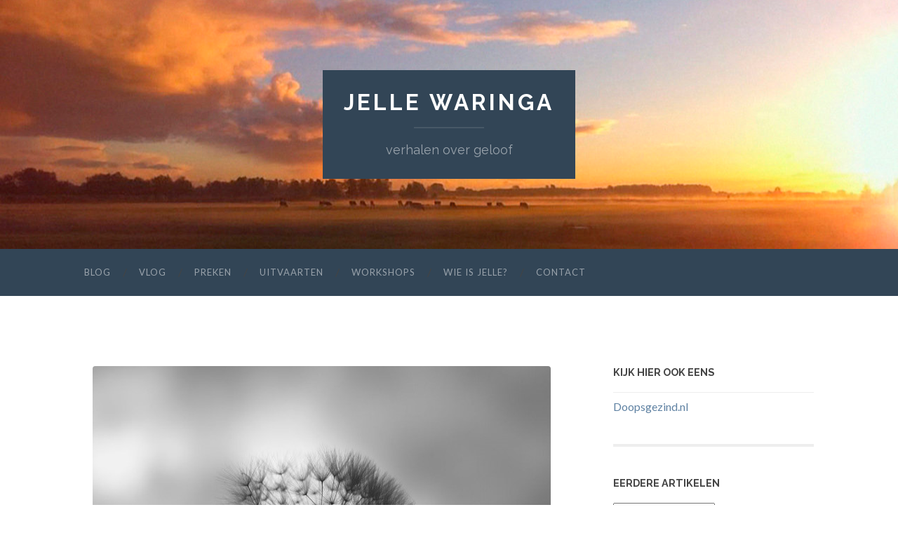

--- FILE ---
content_type: text/html; charset=UTF-8
request_url: https://waringa.frl/kruid/pluis/
body_size: 10907
content:
<!DOCTYPE html>

<html lang="nl-NL">

	<head>

		<meta http-equiv="content-type" content="text/html" charset="UTF-8" />
		<meta name="viewport" content="width=device-width, initial-scale=1.0" >

		<link rel="profile" href="https://gmpg.org/xfn/11">

		<meta name='robots' content='index, follow, max-image-preview:large, max-snippet:-1, max-video-preview:-1' />

	<!-- This site is optimized with the Yoast SEO plugin v26.3 - https://yoast.com/wordpress/plugins/seo/ -->
	<title>pluis - Jelle Waringa</title>
	<link rel="canonical" href="https://waringa.frl/kruid/pluis/" />
	<meta property="og:locale" content="nl_NL" />
	<meta property="og:type" content="article" />
	<meta property="og:title" content="pluis - Jelle Waringa" />
	<meta property="og:url" content="https://waringa.frl/kruid/pluis/" />
	<meta property="og:site_name" content="Jelle Waringa" />
	<meta property="og:image" content="https://waringa.frl/kruid/pluis" />
	<meta property="og:image:width" content="653" />
	<meta property="og:image:height" content="434" />
	<meta property="og:image:type" content="image/jpeg" />
	<meta name="twitter:card" content="summary_large_image" />
	<script type="application/ld+json" class="yoast-schema-graph">{"@context":"https://schema.org","@graph":[{"@type":"WebPage","@id":"https://waringa.frl/kruid/pluis/","url":"https://waringa.frl/kruid/pluis/","name":"pluis - Jelle Waringa","isPartOf":{"@id":"https://waringa.frl/#website"},"primaryImageOfPage":{"@id":"https://waringa.frl/kruid/pluis/#primaryimage"},"image":{"@id":"https://waringa.frl/kruid/pluis/#primaryimage"},"thumbnailUrl":"https://waringa.frl/wp-content/uploads/2018/05/pluis.jpg","datePublished":"2018-05-04T12:46:44+00:00","breadcrumb":{"@id":"https://waringa.frl/kruid/pluis/#breadcrumb"},"inLanguage":"nl-NL","potentialAction":[{"@type":"ReadAction","target":["https://waringa.frl/kruid/pluis/"]}]},{"@type":"ImageObject","inLanguage":"nl-NL","@id":"https://waringa.frl/kruid/pluis/#primaryimage","url":"https://waringa.frl/wp-content/uploads/2018/05/pluis.jpg","contentUrl":"https://waringa.frl/wp-content/uploads/2018/05/pluis.jpg","width":653,"height":434},{"@type":"BreadcrumbList","@id":"https://waringa.frl/kruid/pluis/#breadcrumb","itemListElement":[{"@type":"ListItem","position":1,"name":"Home","item":"https://waringa.frl/"},{"@type":"ListItem","position":2,"name":"Kruid","item":"https://waringa.frl/kruid/"},{"@type":"ListItem","position":3,"name":"pluis"}]},{"@type":"WebSite","@id":"https://waringa.frl/#website","url":"https://waringa.frl/","name":"Jelle Waringa","description":"verhalen over geloof","publisher":{"@id":"https://waringa.frl/#/schema/person/0811a303be3ac71638edf54306c3f7cd"},"potentialAction":[{"@type":"SearchAction","target":{"@type":"EntryPoint","urlTemplate":"https://waringa.frl/?s={search_term_string}"},"query-input":{"@type":"PropertyValueSpecification","valueRequired":true,"valueName":"search_term_string"}}],"inLanguage":"nl-NL"},{"@type":["Person","Organization"],"@id":"https://waringa.frl/#/schema/person/0811a303be3ac71638edf54306c3f7cd","name":"jwaringa","image":{"@type":"ImageObject","inLanguage":"nl-NL","@id":"https://waringa.frl/#/schema/person/image/","url":"https://waringa.frl/wp-content/uploads/2018/05/pluis.jpg","contentUrl":"https://waringa.frl/wp-content/uploads/2018/05/pluis.jpg","width":653,"height":434,"caption":"jwaringa"},"logo":{"@id":"https://waringa.frl/#/schema/person/image/"},"sameAs":["https://www.linkedin.com/in/jellewaringa/"]}]}</script>
	<!-- / Yoast SEO plugin. -->


<link rel="alternate" type="application/rss+xml" title="Jelle Waringa &raquo; feed" href="https://waringa.frl/feed/" />
<link rel="alternate" type="application/rss+xml" title="Jelle Waringa &raquo; reacties feed" href="https://waringa.frl/comments/feed/" />
<link rel="alternate" type="application/rss+xml" title="Jelle Waringa &raquo; pluis reacties feed" href="https://waringa.frl/kruid/pluis/feed/" />
<link rel="alternate" title="oEmbed (JSON)" type="application/json+oembed" href="https://waringa.frl/wp-json/oembed/1.0/embed?url=https%3A%2F%2Fwaringa.frl%2Fkruid%2Fpluis%2F" />
<link rel="alternate" title="oEmbed (XML)" type="text/xml+oembed" href="https://waringa.frl/wp-json/oembed/1.0/embed?url=https%3A%2F%2Fwaringa.frl%2Fkruid%2Fpluis%2F&#038;format=xml" />
<style id='wp-img-auto-sizes-contain-inline-css' type='text/css'>
img:is([sizes=auto i],[sizes^="auto," i]){contain-intrinsic-size:3000px 1500px}
/*# sourceURL=wp-img-auto-sizes-contain-inline-css */
</style>
<style id='wp-emoji-styles-inline-css' type='text/css'>

	img.wp-smiley, img.emoji {
		display: inline !important;
		border: none !important;
		box-shadow: none !important;
		height: 1em !important;
		width: 1em !important;
		margin: 0 0.07em !important;
		vertical-align: -0.1em !important;
		background: none !important;
		padding: 0 !important;
	}
/*# sourceURL=wp-emoji-styles-inline-css */
</style>
<style id='wp-block-library-inline-css' type='text/css'>
:root{--wp-block-synced-color:#7a00df;--wp-block-synced-color--rgb:122,0,223;--wp-bound-block-color:var(--wp-block-synced-color);--wp-editor-canvas-background:#ddd;--wp-admin-theme-color:#007cba;--wp-admin-theme-color--rgb:0,124,186;--wp-admin-theme-color-darker-10:#006ba1;--wp-admin-theme-color-darker-10--rgb:0,107,160.5;--wp-admin-theme-color-darker-20:#005a87;--wp-admin-theme-color-darker-20--rgb:0,90,135;--wp-admin-border-width-focus:2px}@media (min-resolution:192dpi){:root{--wp-admin-border-width-focus:1.5px}}.wp-element-button{cursor:pointer}:root .has-very-light-gray-background-color{background-color:#eee}:root .has-very-dark-gray-background-color{background-color:#313131}:root .has-very-light-gray-color{color:#eee}:root .has-very-dark-gray-color{color:#313131}:root .has-vivid-green-cyan-to-vivid-cyan-blue-gradient-background{background:linear-gradient(135deg,#00d084,#0693e3)}:root .has-purple-crush-gradient-background{background:linear-gradient(135deg,#34e2e4,#4721fb 50%,#ab1dfe)}:root .has-hazy-dawn-gradient-background{background:linear-gradient(135deg,#faaca8,#dad0ec)}:root .has-subdued-olive-gradient-background{background:linear-gradient(135deg,#fafae1,#67a671)}:root .has-atomic-cream-gradient-background{background:linear-gradient(135deg,#fdd79a,#004a59)}:root .has-nightshade-gradient-background{background:linear-gradient(135deg,#330968,#31cdcf)}:root .has-midnight-gradient-background{background:linear-gradient(135deg,#020381,#2874fc)}:root{--wp--preset--font-size--normal:16px;--wp--preset--font-size--huge:42px}.has-regular-font-size{font-size:1em}.has-larger-font-size{font-size:2.625em}.has-normal-font-size{font-size:var(--wp--preset--font-size--normal)}.has-huge-font-size{font-size:var(--wp--preset--font-size--huge)}.has-text-align-center{text-align:center}.has-text-align-left{text-align:left}.has-text-align-right{text-align:right}.has-fit-text{white-space:nowrap!important}#end-resizable-editor-section{display:none}.aligncenter{clear:both}.items-justified-left{justify-content:flex-start}.items-justified-center{justify-content:center}.items-justified-right{justify-content:flex-end}.items-justified-space-between{justify-content:space-between}.screen-reader-text{border:0;clip-path:inset(50%);height:1px;margin:-1px;overflow:hidden;padding:0;position:absolute;width:1px;word-wrap:normal!important}.screen-reader-text:focus{background-color:#ddd;clip-path:none;color:#444;display:block;font-size:1em;height:auto;left:5px;line-height:normal;padding:15px 23px 14px;text-decoration:none;top:5px;width:auto;z-index:100000}html :where(.has-border-color){border-style:solid}html :where([style*=border-top-color]){border-top-style:solid}html :where([style*=border-right-color]){border-right-style:solid}html :where([style*=border-bottom-color]){border-bottom-style:solid}html :where([style*=border-left-color]){border-left-style:solid}html :where([style*=border-width]){border-style:solid}html :where([style*=border-top-width]){border-top-style:solid}html :where([style*=border-right-width]){border-right-style:solid}html :where([style*=border-bottom-width]){border-bottom-style:solid}html :where([style*=border-left-width]){border-left-style:solid}html :where(img[class*=wp-image-]){height:auto;max-width:100%}:where(figure){margin:0 0 1em}html :where(.is-position-sticky){--wp-admin--admin-bar--position-offset:var(--wp-admin--admin-bar--height,0px)}@media screen and (max-width:600px){html :where(.is-position-sticky){--wp-admin--admin-bar--position-offset:0px}}

/*# sourceURL=wp-block-library-inline-css */
</style><style id='wp-block-search-inline-css' type='text/css'>
.wp-block-search__button{margin-left:10px;word-break:normal}.wp-block-search__button.has-icon{line-height:0}.wp-block-search__button svg{height:1.25em;min-height:24px;min-width:24px;width:1.25em;fill:currentColor;vertical-align:text-bottom}:where(.wp-block-search__button){border:1px solid #ccc;padding:6px 10px}.wp-block-search__inside-wrapper{display:flex;flex:auto;flex-wrap:nowrap;max-width:100%}.wp-block-search__label{width:100%}.wp-block-search.wp-block-search__button-only .wp-block-search__button{box-sizing:border-box;display:flex;flex-shrink:0;justify-content:center;margin-left:0;max-width:100%}.wp-block-search.wp-block-search__button-only .wp-block-search__inside-wrapper{min-width:0!important;transition-property:width}.wp-block-search.wp-block-search__button-only .wp-block-search__input{flex-basis:100%;transition-duration:.3s}.wp-block-search.wp-block-search__button-only.wp-block-search__searchfield-hidden,.wp-block-search.wp-block-search__button-only.wp-block-search__searchfield-hidden .wp-block-search__inside-wrapper{overflow:hidden}.wp-block-search.wp-block-search__button-only.wp-block-search__searchfield-hidden .wp-block-search__input{border-left-width:0!important;border-right-width:0!important;flex-basis:0;flex-grow:0;margin:0;min-width:0!important;padding-left:0!important;padding-right:0!important;width:0!important}:where(.wp-block-search__input){appearance:none;border:1px solid #949494;flex-grow:1;font-family:inherit;font-size:inherit;font-style:inherit;font-weight:inherit;letter-spacing:inherit;line-height:inherit;margin-left:0;margin-right:0;min-width:3rem;padding:8px;text-decoration:unset!important;text-transform:inherit}:where(.wp-block-search__button-inside .wp-block-search__inside-wrapper){background-color:#fff;border:1px solid #949494;box-sizing:border-box;padding:4px}:where(.wp-block-search__button-inside .wp-block-search__inside-wrapper) .wp-block-search__input{border:none;border-radius:0;padding:0 4px}:where(.wp-block-search__button-inside .wp-block-search__inside-wrapper) .wp-block-search__input:focus{outline:none}:where(.wp-block-search__button-inside .wp-block-search__inside-wrapper) :where(.wp-block-search__button){padding:4px 8px}.wp-block-search.aligncenter .wp-block-search__inside-wrapper{margin:auto}.wp-block[data-align=right] .wp-block-search.wp-block-search__button-only .wp-block-search__inside-wrapper{float:right}
/*# sourceURL=https://waringa.frl/wp-includes/blocks/search/style.min.css */
</style>
<style id='global-styles-inline-css' type='text/css'>
:root{--wp--preset--aspect-ratio--square: 1;--wp--preset--aspect-ratio--4-3: 4/3;--wp--preset--aspect-ratio--3-4: 3/4;--wp--preset--aspect-ratio--3-2: 3/2;--wp--preset--aspect-ratio--2-3: 2/3;--wp--preset--aspect-ratio--16-9: 16/9;--wp--preset--aspect-ratio--9-16: 9/16;--wp--preset--color--black: #000000;--wp--preset--color--cyan-bluish-gray: #abb8c3;--wp--preset--color--white: #fff;--wp--preset--color--pale-pink: #f78da7;--wp--preset--color--vivid-red: #cf2e2e;--wp--preset--color--luminous-vivid-orange: #ff6900;--wp--preset--color--luminous-vivid-amber: #fcb900;--wp--preset--color--light-green-cyan: #7bdcb5;--wp--preset--color--vivid-green-cyan: #00d084;--wp--preset--color--pale-cyan-blue: #8ed1fc;--wp--preset--color--vivid-cyan-blue: #0693e3;--wp--preset--color--vivid-purple: #9b51e0;--wp--preset--color--accent: #5e81a2;--wp--preset--color--dark-gray: #444;--wp--preset--color--medium-gray: #666;--wp--preset--color--light-gray: #888;--wp--preset--gradient--vivid-cyan-blue-to-vivid-purple: linear-gradient(135deg,rgb(6,147,227) 0%,rgb(155,81,224) 100%);--wp--preset--gradient--light-green-cyan-to-vivid-green-cyan: linear-gradient(135deg,rgb(122,220,180) 0%,rgb(0,208,130) 100%);--wp--preset--gradient--luminous-vivid-amber-to-luminous-vivid-orange: linear-gradient(135deg,rgb(252,185,0) 0%,rgb(255,105,0) 100%);--wp--preset--gradient--luminous-vivid-orange-to-vivid-red: linear-gradient(135deg,rgb(255,105,0) 0%,rgb(207,46,46) 100%);--wp--preset--gradient--very-light-gray-to-cyan-bluish-gray: linear-gradient(135deg,rgb(238,238,238) 0%,rgb(169,184,195) 100%);--wp--preset--gradient--cool-to-warm-spectrum: linear-gradient(135deg,rgb(74,234,220) 0%,rgb(151,120,209) 20%,rgb(207,42,186) 40%,rgb(238,44,130) 60%,rgb(251,105,98) 80%,rgb(254,248,76) 100%);--wp--preset--gradient--blush-light-purple: linear-gradient(135deg,rgb(255,206,236) 0%,rgb(152,150,240) 100%);--wp--preset--gradient--blush-bordeaux: linear-gradient(135deg,rgb(254,205,165) 0%,rgb(254,45,45) 50%,rgb(107,0,62) 100%);--wp--preset--gradient--luminous-dusk: linear-gradient(135deg,rgb(255,203,112) 0%,rgb(199,81,192) 50%,rgb(65,88,208) 100%);--wp--preset--gradient--pale-ocean: linear-gradient(135deg,rgb(255,245,203) 0%,rgb(182,227,212) 50%,rgb(51,167,181) 100%);--wp--preset--gradient--electric-grass: linear-gradient(135deg,rgb(202,248,128) 0%,rgb(113,206,126) 100%);--wp--preset--gradient--midnight: linear-gradient(135deg,rgb(2,3,129) 0%,rgb(40,116,252) 100%);--wp--preset--font-size--small: 16px;--wp--preset--font-size--medium: 20px;--wp--preset--font-size--large: 24px;--wp--preset--font-size--x-large: 42px;--wp--preset--font-size--regular: 19px;--wp--preset--font-size--larger: 32px;--wp--preset--spacing--20: 0.44rem;--wp--preset--spacing--30: 0.67rem;--wp--preset--spacing--40: 1rem;--wp--preset--spacing--50: 1.5rem;--wp--preset--spacing--60: 2.25rem;--wp--preset--spacing--70: 3.38rem;--wp--preset--spacing--80: 5.06rem;--wp--preset--shadow--natural: 6px 6px 9px rgba(0, 0, 0, 0.2);--wp--preset--shadow--deep: 12px 12px 50px rgba(0, 0, 0, 0.4);--wp--preset--shadow--sharp: 6px 6px 0px rgba(0, 0, 0, 0.2);--wp--preset--shadow--outlined: 6px 6px 0px -3px rgb(255, 255, 255), 6px 6px rgb(0, 0, 0);--wp--preset--shadow--crisp: 6px 6px 0px rgb(0, 0, 0);}:where(.is-layout-flex){gap: 0.5em;}:where(.is-layout-grid){gap: 0.5em;}body .is-layout-flex{display: flex;}.is-layout-flex{flex-wrap: wrap;align-items: center;}.is-layout-flex > :is(*, div){margin: 0;}body .is-layout-grid{display: grid;}.is-layout-grid > :is(*, div){margin: 0;}:where(.wp-block-columns.is-layout-flex){gap: 2em;}:where(.wp-block-columns.is-layout-grid){gap: 2em;}:where(.wp-block-post-template.is-layout-flex){gap: 1.25em;}:where(.wp-block-post-template.is-layout-grid){gap: 1.25em;}.has-black-color{color: var(--wp--preset--color--black) !important;}.has-cyan-bluish-gray-color{color: var(--wp--preset--color--cyan-bluish-gray) !important;}.has-white-color{color: var(--wp--preset--color--white) !important;}.has-pale-pink-color{color: var(--wp--preset--color--pale-pink) !important;}.has-vivid-red-color{color: var(--wp--preset--color--vivid-red) !important;}.has-luminous-vivid-orange-color{color: var(--wp--preset--color--luminous-vivid-orange) !important;}.has-luminous-vivid-amber-color{color: var(--wp--preset--color--luminous-vivid-amber) !important;}.has-light-green-cyan-color{color: var(--wp--preset--color--light-green-cyan) !important;}.has-vivid-green-cyan-color{color: var(--wp--preset--color--vivid-green-cyan) !important;}.has-pale-cyan-blue-color{color: var(--wp--preset--color--pale-cyan-blue) !important;}.has-vivid-cyan-blue-color{color: var(--wp--preset--color--vivid-cyan-blue) !important;}.has-vivid-purple-color{color: var(--wp--preset--color--vivid-purple) !important;}.has-black-background-color{background-color: var(--wp--preset--color--black) !important;}.has-cyan-bluish-gray-background-color{background-color: var(--wp--preset--color--cyan-bluish-gray) !important;}.has-white-background-color{background-color: var(--wp--preset--color--white) !important;}.has-pale-pink-background-color{background-color: var(--wp--preset--color--pale-pink) !important;}.has-vivid-red-background-color{background-color: var(--wp--preset--color--vivid-red) !important;}.has-luminous-vivid-orange-background-color{background-color: var(--wp--preset--color--luminous-vivid-orange) !important;}.has-luminous-vivid-amber-background-color{background-color: var(--wp--preset--color--luminous-vivid-amber) !important;}.has-light-green-cyan-background-color{background-color: var(--wp--preset--color--light-green-cyan) !important;}.has-vivid-green-cyan-background-color{background-color: var(--wp--preset--color--vivid-green-cyan) !important;}.has-pale-cyan-blue-background-color{background-color: var(--wp--preset--color--pale-cyan-blue) !important;}.has-vivid-cyan-blue-background-color{background-color: var(--wp--preset--color--vivid-cyan-blue) !important;}.has-vivid-purple-background-color{background-color: var(--wp--preset--color--vivid-purple) !important;}.has-black-border-color{border-color: var(--wp--preset--color--black) !important;}.has-cyan-bluish-gray-border-color{border-color: var(--wp--preset--color--cyan-bluish-gray) !important;}.has-white-border-color{border-color: var(--wp--preset--color--white) !important;}.has-pale-pink-border-color{border-color: var(--wp--preset--color--pale-pink) !important;}.has-vivid-red-border-color{border-color: var(--wp--preset--color--vivid-red) !important;}.has-luminous-vivid-orange-border-color{border-color: var(--wp--preset--color--luminous-vivid-orange) !important;}.has-luminous-vivid-amber-border-color{border-color: var(--wp--preset--color--luminous-vivid-amber) !important;}.has-light-green-cyan-border-color{border-color: var(--wp--preset--color--light-green-cyan) !important;}.has-vivid-green-cyan-border-color{border-color: var(--wp--preset--color--vivid-green-cyan) !important;}.has-pale-cyan-blue-border-color{border-color: var(--wp--preset--color--pale-cyan-blue) !important;}.has-vivid-cyan-blue-border-color{border-color: var(--wp--preset--color--vivid-cyan-blue) !important;}.has-vivid-purple-border-color{border-color: var(--wp--preset--color--vivid-purple) !important;}.has-vivid-cyan-blue-to-vivid-purple-gradient-background{background: var(--wp--preset--gradient--vivid-cyan-blue-to-vivid-purple) !important;}.has-light-green-cyan-to-vivid-green-cyan-gradient-background{background: var(--wp--preset--gradient--light-green-cyan-to-vivid-green-cyan) !important;}.has-luminous-vivid-amber-to-luminous-vivid-orange-gradient-background{background: var(--wp--preset--gradient--luminous-vivid-amber-to-luminous-vivid-orange) !important;}.has-luminous-vivid-orange-to-vivid-red-gradient-background{background: var(--wp--preset--gradient--luminous-vivid-orange-to-vivid-red) !important;}.has-very-light-gray-to-cyan-bluish-gray-gradient-background{background: var(--wp--preset--gradient--very-light-gray-to-cyan-bluish-gray) !important;}.has-cool-to-warm-spectrum-gradient-background{background: var(--wp--preset--gradient--cool-to-warm-spectrum) !important;}.has-blush-light-purple-gradient-background{background: var(--wp--preset--gradient--blush-light-purple) !important;}.has-blush-bordeaux-gradient-background{background: var(--wp--preset--gradient--blush-bordeaux) !important;}.has-luminous-dusk-gradient-background{background: var(--wp--preset--gradient--luminous-dusk) !important;}.has-pale-ocean-gradient-background{background: var(--wp--preset--gradient--pale-ocean) !important;}.has-electric-grass-gradient-background{background: var(--wp--preset--gradient--electric-grass) !important;}.has-midnight-gradient-background{background: var(--wp--preset--gradient--midnight) !important;}.has-small-font-size{font-size: var(--wp--preset--font-size--small) !important;}.has-medium-font-size{font-size: var(--wp--preset--font-size--medium) !important;}.has-large-font-size{font-size: var(--wp--preset--font-size--large) !important;}.has-x-large-font-size{font-size: var(--wp--preset--font-size--x-large) !important;}
/*# sourceURL=global-styles-inline-css */
</style>

<style id='classic-theme-styles-inline-css' type='text/css'>
/*! This file is auto-generated */
.wp-block-button__link{color:#fff;background-color:#32373c;border-radius:9999px;box-shadow:none;text-decoration:none;padding:calc(.667em + 2px) calc(1.333em + 2px);font-size:1.125em}.wp-block-file__button{background:#32373c;color:#fff;text-decoration:none}
/*# sourceURL=/wp-includes/css/classic-themes.min.css */
</style>
<link rel='stylesheet' id='hemingway_googleFonts-css' href='//fonts.googleapis.com/css?family=Lato%3A400%2C700%2C400italic%2C700italic%7CRaleway%3A400%2C700' type='text/css' media='all' />
<link rel='stylesheet' id='hemingway_style-css' href='https://waringa.frl/wp-content/themes/hemingway/style.css?ver=2.1.0' type='text/css' media='all' />
<script type="text/javascript" src="https://waringa.frl/wp-includes/js/jquery/jquery.min.js?ver=3.7.1" id="jquery-core-js"></script>
<script type="text/javascript" src="https://waringa.frl/wp-includes/js/jquery/jquery-migrate.min.js?ver=3.4.1" id="jquery-migrate-js"></script>
<link rel="https://api.w.org/" href="https://waringa.frl/wp-json/" /><link rel="alternate" title="JSON" type="application/json" href="https://waringa.frl/wp-json/wp/v2/media/911" /><link rel="EditURI" type="application/rsd+xml" title="RSD" href="https://waringa.frl/xmlrpc.php?rsd" />
<style type="text/css"><!-- Customizer CSS -->::selection { background-color: #5e81a2; }.featured-media .sticky-post { background-color: #5e81a2; }fieldset legend { background-color: #5e81a2; }:root .has-accent-background-color { background-color: #5e81a2; }button:hover { background-color: #5e81a2; }.button:hover { background-color: #5e81a2; }.faux-button:hover { background-color: #5e81a2; }a.more-link:hover { background-color: #5e81a2; }.wp-block-button__link:hover { background-color: #5e81a2; }.is-style-outline .wp-block-button__link.has-accent-color:hover { background-color: #5e81a2; }.wp-block-file__button:hover { background-color: #5e81a2; }input[type="button"]:hover { background-color: #5e81a2; }input[type="reset"]:hover { background-color: #5e81a2; }input[type="submit"]:hover { background-color: #5e81a2; }.post-tags a:hover { background-color: #5e81a2; }.content #respond input[type="submit"]:hover { background-color: #5e81a2; }.searchform #searchsubmit { background-color: #5e81a2; }.searchform #searchsubmit:hover { background-color: #5e81a2; }.sidebar .tagcloud a:hover { background-color: #5e81a2; }.footer .tagcloud a:hover { background-color: #5e81a2; }.is-style-outline .wp-block-button__link.has-accent-color:hover { border-color: #5e81a2; }.post-tags a:hover:after { border-right-color: #5e81a2; }a { color: #5e81a2; }.blog-title a:hover { color: #5e81a2; }.blog-menu a:hover { color: #5e81a2; }.post-title a:hover { color: #5e81a2; }.post-meta a:hover { color: #5e81a2; }.blog .format-quote blockquote cite a:hover { color: #5e81a2; }:root .has-accent-color { color: #5e81a2; }.post-categories a { color: #5e81a2; }.post-categories a:hover { color: #5e81a2; }.post-nav a:hover { color: #5e81a2; }.archive-nav a:hover { color: #5e81a2; }.comment-meta-content cite a:hover { color: #5e81a2; }.comment-meta-content p a:hover { color: #5e81a2; }.comment-actions a:hover { color: #5e81a2; }#cancel-comment-reply-link { color: #5e81a2; }#cancel-comment-reply-link:hover { color: #5e81a2; }.widget-title a { color: #5e81a2; }.widget-title a:hover { color: #5e81a2; }.widget_text a { color: #5e81a2; }.widget_text a:hover { color: #5e81a2; }.widget_rss a { color: #5e81a2; }.widget_rss a:hover { color: #5e81a2; }.widget_archive a { color: #5e81a2; }.widget_archive a:hover { color: #5e81a2; }.widget_meta a { color: #5e81a2; }.widget_meta a:hover { color: #5e81a2; }.widget_recent_comments a { color: #5e81a2; }.widget_recent_comments a:hover { color: #5e81a2; }.widget_pages a { color: #5e81a2; }.widget_pages a:hover { color: #5e81a2; }.widget_links a { color: #5e81a2; }.widget_links a:hover { color: #5e81a2; }.widget_recent_entries a { color: #5e81a2; }.widget_recent_entries a:hover { color: #5e81a2; }.widget_categories a { color: #5e81a2; }.widget_categories a:hover { color: #5e81a2; }#wp-calendar a { color: #5e81a2; }#wp-calendar a:hover { color: #5e81a2; }#wp-calendar tfoot a:hover { color: #5e81a2; }.wp-calendar-nav a:hover { color: #5e81a2; }.widgetmore a { color: #5e81a2; }.widgetmore a:hover { color: #5e81a2; }</style><!-- /Customizer CSS --><style type="text/css">.recentcomments a{display:inline !important;padding:0 !important;margin:0 !important;}</style>		<style type="text/css" id="wp-custom-css">
			/*
Welkom bij aangepast CSS.

Om te zien hoe CSS in elkaar steekt, ga je naar http://wp.me/PEmnE-Bt
*/
/* Menubalk (gewoon en responsive) */
.section.bg-dark, .blog-info, .toggle-container, .search-toggle .glass {
	background: #324556 none repeat scroll 0 0;
}

		</style>
		
	</head>
	
	<body data-rsssl=1 class="attachment wp-singular attachment-template-default single single-attachment postid-911 attachmentid-911 attachment-jpeg wp-theme-hemingway">

			
		<div class="big-wrapper">
	
			<div class="header-cover section bg-dark-light no-padding">

						
				<div class="header section" style="background-image: url( https://waringa.frl/wp-content/uploads/2016/08/cropped-veld1200px-1.jpg );">
							
					<div class="header-inner section-inner">
					
											
							<div class="blog-info">
							
																	<div class="blog-title">
										<a href="https://waringa.frl" rel="home">Jelle Waringa</a>
									</div>
																
																	<p class="blog-description">verhalen over geloof</p>
															
							</div><!-- .blog-info -->
							
															
					</div><!-- .header-inner -->
								
				</div><!-- .header -->
			
			</div><!-- .bg-dark -->
			
			<div class="navigation section no-padding bg-dark">
			
				<div class="navigation-inner section-inner group">
				
					<div class="toggle-container section-inner hidden">
			
						<button type="button" class="nav-toggle toggle">
							<div class="bar"></div>
							<div class="bar"></div>
							<div class="bar"></div>
							<span class="screen-reader-text">Schakel naar mobiel menu</span>
						</button>
						
						<button type="button" class="search-toggle toggle">
							<div class="metal"></div>
							<div class="glass"></div>
							<div class="handle"></div>
							<span class="screen-reader-text">Schakel naar zoekveld</span>
						</button>
											
					</div><!-- .toggle-container -->
					
					<div class="blog-search hidden">
						<form role="search" method="get" id="searchform" class="searchform" action="https://waringa.frl/">
				<div>
					<label class="screen-reader-text" for="s">Zoeken naar:</label>
					<input type="text" value="" name="s" id="s" />
					<input type="submit" id="searchsubmit" value="Zoeken" />
				</div>
			</form>					</div><!-- .blog-search -->
				
					<ul class="blog-menu">
						<li id="menu-item-676" class="menu-item menu-item-type-custom menu-item-object-custom menu-item-home menu-item-676"><a href="https://waringa.frl">Blog</a></li>
<li id="menu-item-1083" class="menu-item menu-item-type-post_type menu-item-object-page menu-item-1083"><a href="https://waringa.frl/vlog/">Vlog</a></li>
<li id="menu-item-696" class="menu-item menu-item-type-post_type menu-item-object-page menu-item-696"><a href="https://waringa.frl/preken/">Preken</a></li>
<li id="menu-item-1340" class="menu-item menu-item-type-post_type menu-item-object-page menu-item-1340"><a href="https://waringa.frl/uitvaarten/">Uitvaarten</a></li>
<li id="menu-item-1362" class="menu-item menu-item-type-post_type menu-item-object-page menu-item-1362"><a href="https://waringa.frl/workshops/">Workshops</a></li>
<li id="menu-item-31" class="menu-item menu-item-type-post_type menu-item-object-page menu-item-31"><a href="https://waringa.frl/wie/">Wie is Jelle?</a></li>
<li id="menu-item-30" class="menu-item menu-item-type-post_type menu-item-object-page menu-item-30"><a href="https://waringa.frl/contact/">Contact</a></li>
					 </ul><!-- .blog-menu -->
					 
					 <ul class="mobile-menu">
					
						<li class="menu-item menu-item-type-custom menu-item-object-custom menu-item-home menu-item-676"><a href="https://waringa.frl">Blog</a></li>
<li class="menu-item menu-item-type-post_type menu-item-object-page menu-item-1083"><a href="https://waringa.frl/vlog/">Vlog</a></li>
<li class="menu-item menu-item-type-post_type menu-item-object-page menu-item-696"><a href="https://waringa.frl/preken/">Preken</a></li>
<li class="menu-item menu-item-type-post_type menu-item-object-page menu-item-1340"><a href="https://waringa.frl/uitvaarten/">Uitvaarten</a></li>
<li class="menu-item menu-item-type-post_type menu-item-object-page menu-item-1362"><a href="https://waringa.frl/workshops/">Workshops</a></li>
<li class="menu-item menu-item-type-post_type menu-item-object-page menu-item-31"><a href="https://waringa.frl/wie/">Wie is Jelle?</a></li>
<li class="menu-item menu-item-type-post_type menu-item-object-page menu-item-30"><a href="https://waringa.frl/contact/">Contact</a></li>
						
					 </ul><!-- .mobile-menu -->
				 
				</div><!-- .navigation-inner -->
				
			</div><!-- .navigation -->
<div class="wrapper section-inner group">

	<div class="content left">
											        
				
				<div class="posts">
			
					<div id="post-911" class="post-911 attachment type-attachment status-inherit hentry">
					
						<div class="content-inner">
											
							<figure class="featured-media">
							
															
								<a href="https://waringa.frl/wp-content/uploads/2018/05/pluis.jpg" rel="attachment">
									<img width="653" height="434" src="https://waringa.frl/wp-content/uploads/2018/05/pluis.jpg" class="attachment-post-image size-post-image" alt="" decoding="async" fetchpriority="high" srcset="https://waringa.frl/wp-content/uploads/2018/05/pluis.jpg 653w, https://waringa.frl/wp-content/uploads/2018/05/pluis-300x199.jpg 300w" sizes="(max-width: 653px) 100vw, 653px" />								</a>
							
							</figure><!-- .featured-media -->
							
							<div class="post-header">
							
								<h1 class="post-title">pluis.jpg</h1>
								
								<div class="post-meta">
								
									<span>4 mei 2018</span>
									
									<span class="date-sep"> / </span>
								
									<span>653 <span style="text-transform:lowercase;">x</span> 653 px</span>
								
								</div>
							
							</div><!-- .post-header -->
			
																				
						</div><!-- .content-inner -->
						
						<div class="post-meta-bottom">
										
							<div class="post-nav group">
							
																<a href="" class="post-nav-older" rel="attachment">&laquo; Vorige<span> bijlage</span></a>
								<a href="https://waringa.frl/kruid/kruid/" class="post-nav-newer" rel="attachment">Volgende<span> bijlage</span> &raquo;</a>
														
							</div><!-- .post-nav -->
						
						</div><!-- .post-meta-bottom -->
						
							<div id="respond" class="comment-respond">
		<h3 id="reply-title" class="comment-reply-title">Geef een reactie <small><a rel="nofollow" id="cancel-comment-reply-link" href="/kruid/pluis/#respond" style="display:none;">Reactie annuleren</a></small></h3><form action="https://waringa.frl/wp-comments-post.php" method="post" id="commentform" class="comment-form"><p class="comment-notes"><span id="email-notes">Je e-mailadres wordt niet gepubliceerd.</span> <span class="required-field-message">Vereiste velden zijn gemarkeerd met <span class="required">*</span></span></p><p class="comment-form-comment"><label for="comment">Reactie <span class="required">*</span></label> <textarea id="comment" name="comment" cols="45" rows="8" maxlength="65525" required="required"></textarea></p><p class="comment-form-author"><label for="author">Naam <span class="required">*</span></label> <input id="author" name="author" type="text" value="" size="30" maxlength="245" autocomplete="name" required="required" /></p>
<p class="comment-form-email"><label for="email">E-mail <span class="required">*</span></label> <input id="email" name="email" type="text" value="" size="30" maxlength="100" aria-describedby="email-notes" autocomplete="email" required="required" /></p>
<p class="comment-form-url"><label for="url">Site</label> <input id="url" name="url" type="text" value="" size="30" maxlength="200" autocomplete="url" /></p>
<p class="form-submit"><input name="submit" type="submit" id="submit" class="submit" value="Reactie plaatsen" /> <input type='hidden' name='comment_post_ID' value='911' id='comment_post_ID' />
<input type='hidden' name='comment_parent' id='comment_parent' value='0' />
</p><p style="display: none;"><input type="hidden" id="akismet_comment_nonce" name="akismet_comment_nonce" value="78eb75cca1" /></p><p style="display: none !important;" class="akismet-fields-container" data-prefix="ak_"><label>&#916;<textarea name="ak_hp_textarea" cols="45" rows="8" maxlength="100"></textarea></label><input type="hidden" id="ak_js_1" name="ak_js" value="237"/><script>document.getElementById( "ak_js_1" ).setAttribute( "value", ( new Date() ).getTime() );</script></p></form>	</div><!-- #respond -->
	    
					
			</div><!-- .post -->
			
		</div><!-- .posts -->
		
	</div><!-- .content -->
	
	
	<div class="sidebar right" role="complementary">
		<div id="nav_menu-2" class="widget widget_nav_menu"><div class="widget-content"><h3 class="widget-title">Kijk hier ook eens</h3><div class="menu-sidebar-links-menu-container"><ul id="menu-sidebar-links-menu" class="menu"><li id="menu-item-278" class="menu-item menu-item-type-custom menu-item-object-custom menu-item-278"><a target="_blank" href="http://www.doopsgezind.nl/">Doopsgezind.nl</a></li>
</ul></div></div></div><div id="archives-7" class="widget widget_archive"><div class="widget-content"><h3 class="widget-title">Eerdere artikelen</h3>		<label class="screen-reader-text" for="archives-dropdown-7">Eerdere artikelen</label>
		<select id="archives-dropdown-7" name="archive-dropdown">
			
			<option value="">Maand selecteren</option>
				<option value='https://waringa.frl/2025/11/'> november 2025 </option>
	<option value='https://waringa.frl/2024/09/'> september 2024 </option>
	<option value='https://waringa.frl/2023/05/'> mei 2023 </option>
	<option value='https://waringa.frl/2022/06/'> juni 2022 </option>
	<option value='https://waringa.frl/2022/01/'> januari 2022 </option>
	<option value='https://waringa.frl/2021/12/'> december 2021 </option>
	<option value='https://waringa.frl/2021/09/'> september 2021 </option>
	<option value='https://waringa.frl/2021/06/'> juni 2021 </option>
	<option value='https://waringa.frl/2021/04/'> april 2021 </option>
	<option value='https://waringa.frl/2021/02/'> februari 2021 </option>
	<option value='https://waringa.frl/2019/11/'> november 2019 </option>
	<option value='https://waringa.frl/2019/09/'> september 2019 </option>
	<option value='https://waringa.frl/2019/05/'> mei 2019 </option>
	<option value='https://waringa.frl/2019/01/'> januari 2019 </option>
	<option value='https://waringa.frl/2018/07/'> juli 2018 </option>
	<option value='https://waringa.frl/2018/05/'> mei 2018 </option>
	<option value='https://waringa.frl/2018/01/'> januari 2018 </option>
	<option value='https://waringa.frl/2017/12/'> december 2017 </option>
	<option value='https://waringa.frl/2017/11/'> november 2017 </option>
	<option value='https://waringa.frl/2017/09/'> september 2017 </option>
	<option value='https://waringa.frl/2017/05/'> mei 2017 </option>
	<option value='https://waringa.frl/2017/04/'> april 2017 </option>
	<option value='https://waringa.frl/2017/03/'> maart 2017 </option>
	<option value='https://waringa.frl/2017/02/'> februari 2017 </option>
	<option value='https://waringa.frl/2017/01/'> januari 2017 </option>
	<option value='https://waringa.frl/2016/12/'> december 2016 </option>
	<option value='https://waringa.frl/2016/10/'> oktober 2016 </option>
	<option value='https://waringa.frl/2016/09/'> september 2016 </option>
	<option value='https://waringa.frl/2016/08/'> augustus 2016 </option>
	<option value='https://waringa.frl/2016/06/'> juni 2016 </option>
	<option value='https://waringa.frl/2015/03/'> maart 2015 </option>

		</select>

			<script type="text/javascript">
/* <![CDATA[ */

( ( dropdownId ) => {
	const dropdown = document.getElementById( dropdownId );
	function onSelectChange() {
		setTimeout( () => {
			if ( 'escape' === dropdown.dataset.lastkey ) {
				return;
			}
			if ( dropdown.value ) {
				document.location.href = dropdown.value;
			}
		}, 250 );
	}
	function onKeyUp( event ) {
		if ( 'Escape' === event.key ) {
			dropdown.dataset.lastkey = 'escape';
		} else {
			delete dropdown.dataset.lastkey;
		}
	}
	function onClick() {
		delete dropdown.dataset.lastkey;
	}
	dropdown.addEventListener( 'keyup', onKeyUp );
	dropdown.addEventListener( 'click', onClick );
	dropdown.addEventListener( 'change', onSelectChange );
})( "archives-dropdown-7" );

//# sourceURL=WP_Widget_Archives%3A%3Awidget
/* ]]> */
</script>
</div></div><div id="block-2" class="widget widget_block widget_search"><div class="widget-content"><form role="search" method="get" action="https://waringa.frl/" class="wp-block-search__button-outside wp-block-search__text-button wp-block-search"    ><label class="wp-block-search__label" for="wp-block-search__input-1" >Zoeken</label><div class="wp-block-search__inside-wrapper" ><input class="wp-block-search__input" id="wp-block-search__input-1" placeholder="" value="" type="search" name="s" required /><button aria-label="Zoeken" class="wp-block-search__button wp-element-button" type="submit" >Zoeken</button></div></form></div></div>	</div><!-- .sidebar -->
	
	
</div><!-- .wrapper.section-inner -->
		
	<div class="footer section large-padding bg-dark">
		
		<div class="footer-inner section-inner group">
		
			<!-- .footer-a -->
				
						
				<div class="column column-2 left">
				
					<div class="widgets">
			
						<div id="recent-comments-4" class="widget widget_recent_comments"><div class="widget-content"><h3 class="widget-title">Recente reacties</h3><ul id="recentcomments"><li class="recentcomments"><span class="comment-author-link">Robbert</span> op <a href="https://waringa.frl/heimwee/#comment-9374">Heimwee</a></li><li class="recentcomments"><span class="comment-author-link">Etty Kuiper</span> op <a href="https://waringa.frl/heimwee/#comment-9328">Heimwee</a></li><li class="recentcomments"><span class="comment-author-link">Anna</span> op <a href="https://waringa.frl/heimwee/#comment-9090">Heimwee</a></li><li class="recentcomments"><span class="comment-author-link">Lutske Kroes</span> op <a href="https://waringa.frl/heimwee/#comment-9054">Heimwee</a></li><li class="recentcomments"><span class="comment-author-link">Greetje van der Es</span> op <a href="https://waringa.frl/heimwee/#comment-9049">Heimwee</a></li></ul></div></div>											
					</div><!-- .widgets -->
					
				</div>
				
			<!-- .footer-b -->
								
						
				<div class="column column-3 left">
			
					<div class="widgets">
			
						<div id="archives-6" class="widget widget_archive"><div class="widget-content"><h3 class="widget-title">Eerdere artikelen</h3>
			<ul>
					<li><a href='https://waringa.frl/2025/11/'>november 2025</a>&nbsp;(2)</li>
	<li><a href='https://waringa.frl/2024/09/'>september 2024</a>&nbsp;(2)</li>
	<li><a href='https://waringa.frl/2023/05/'>mei 2023</a>&nbsp;(2)</li>
	<li><a href='https://waringa.frl/2022/06/'>juni 2022</a>&nbsp;(7)</li>
	<li><a href='https://waringa.frl/2022/01/'>januari 2022</a>&nbsp;(1)</li>
	<li><a href='https://waringa.frl/2021/12/'>december 2021</a>&nbsp;(1)</li>
	<li><a href='https://waringa.frl/2021/09/'>september 2021</a>&nbsp;(1)</li>
	<li><a href='https://waringa.frl/2021/06/'>juni 2021</a>&nbsp;(1)</li>
	<li><a href='https://waringa.frl/2021/04/'>april 2021</a>&nbsp;(1)</li>
	<li><a href='https://waringa.frl/2021/02/'>februari 2021</a>&nbsp;(1)</li>
	<li><a href='https://waringa.frl/2019/11/'>november 2019</a>&nbsp;(1)</li>
	<li><a href='https://waringa.frl/2019/09/'>september 2019</a>&nbsp;(1)</li>
	<li><a href='https://waringa.frl/2019/05/'>mei 2019</a>&nbsp;(2)</li>
	<li><a href='https://waringa.frl/2019/01/'>januari 2019</a>&nbsp;(1)</li>
	<li><a href='https://waringa.frl/2018/07/'>juli 2018</a>&nbsp;(1)</li>
	<li><a href='https://waringa.frl/2018/05/'>mei 2018</a>&nbsp;(1)</li>
	<li><a href='https://waringa.frl/2018/01/'>januari 2018</a>&nbsp;(1)</li>
	<li><a href='https://waringa.frl/2017/12/'>december 2017</a>&nbsp;(2)</li>
	<li><a href='https://waringa.frl/2017/11/'>november 2017</a>&nbsp;(2)</li>
	<li><a href='https://waringa.frl/2017/09/'>september 2017</a>&nbsp;(4)</li>
	<li><a href='https://waringa.frl/2017/05/'>mei 2017</a>&nbsp;(1)</li>
	<li><a href='https://waringa.frl/2017/04/'>april 2017</a>&nbsp;(1)</li>
	<li><a href='https://waringa.frl/2017/03/'>maart 2017</a>&nbsp;(1)</li>
	<li><a href='https://waringa.frl/2017/02/'>februari 2017</a>&nbsp;(1)</li>
	<li><a href='https://waringa.frl/2017/01/'>januari 2017</a>&nbsp;(1)</li>
	<li><a href='https://waringa.frl/2016/12/'>december 2016</a>&nbsp;(2)</li>
	<li><a href='https://waringa.frl/2016/10/'>oktober 2016</a>&nbsp;(2)</li>
	<li><a href='https://waringa.frl/2016/09/'>september 2016</a>&nbsp;(3)</li>
	<li><a href='https://waringa.frl/2016/08/'>augustus 2016</a>&nbsp;(5)</li>
	<li><a href='https://waringa.frl/2016/06/'>juni 2016</a>&nbsp;(1)</li>
	<li><a href='https://waringa.frl/2015/03/'>maart 2015</a>&nbsp;(1)</li>
			</ul>

			</div></div>											
					</div><!-- .widgets -->
					
				</div>
				
			<!-- .footer-c -->
					
		</div><!-- .footer-inner -->
	
	</div><!-- .footer -->
	
	<div class="credits section bg-dark no-padding">
	
		<div class="credits-inner section-inner group">
	
			<p class="credits-left">
				&copy; 2025 <a href="https://waringa.frl">Jelle Waringa</a>
			</p>
			
			<p class="credits-right">
				<span>Thema gemaakt door <a href="https://www.andersnoren.se">Anders Noren</a></span> &mdash; <a title="Naar boven" class="tothetop">Boven &uarr;</a>
			</p>
					
		</div><!-- .credits-inner -->
		
	</div><!-- .credits -->

</div><!-- .big-wrapper -->

<script type="speculationrules">
{"prefetch":[{"source":"document","where":{"and":[{"href_matches":"/*"},{"not":{"href_matches":["/wp-*.php","/wp-admin/*","/wp-content/uploads/*","/wp-content/*","/wp-content/plugins/*","/wp-content/themes/hemingway/*","/*\\?(.+)"]}},{"not":{"selector_matches":"a[rel~=\"nofollow\"]"}},{"not":{"selector_matches":".no-prefetch, .no-prefetch a"}}]},"eagerness":"conservative"}]}
</script>
<script type="text/javascript" src="https://waringa.frl/wp-content/themes/hemingway/assets/js/global.js?ver=2.1.0" id="hemingway_global-js"></script>
<script type="text/javascript" src="https://waringa.frl/wp-includes/js/comment-reply.min.js?ver=0d4c9c3753cb51cdfb19a5beafc219af" id="comment-reply-js" async="async" data-wp-strategy="async" fetchpriority="low"></script>
<script defer type="text/javascript" src="https://waringa.frl/wp-content/plugins/akismet/_inc/akismet-frontend.js?ver=1763019905" id="akismet-frontend-js"></script>
<script id="wp-emoji-settings" type="application/json">
{"baseUrl":"https://s.w.org/images/core/emoji/17.0.2/72x72/","ext":".png","svgUrl":"https://s.w.org/images/core/emoji/17.0.2/svg/","svgExt":".svg","source":{"concatemoji":"https://waringa.frl/wp-includes/js/wp-emoji-release.min.js?ver=0d4c9c3753cb51cdfb19a5beafc219af"}}
</script>
<script type="module">
/* <![CDATA[ */
/*! This file is auto-generated */
const a=JSON.parse(document.getElementById("wp-emoji-settings").textContent),o=(window._wpemojiSettings=a,"wpEmojiSettingsSupports"),s=["flag","emoji"];function i(e){try{var t={supportTests:e,timestamp:(new Date).valueOf()};sessionStorage.setItem(o,JSON.stringify(t))}catch(e){}}function c(e,t,n){e.clearRect(0,0,e.canvas.width,e.canvas.height),e.fillText(t,0,0);t=new Uint32Array(e.getImageData(0,0,e.canvas.width,e.canvas.height).data);e.clearRect(0,0,e.canvas.width,e.canvas.height),e.fillText(n,0,0);const a=new Uint32Array(e.getImageData(0,0,e.canvas.width,e.canvas.height).data);return t.every((e,t)=>e===a[t])}function p(e,t){e.clearRect(0,0,e.canvas.width,e.canvas.height),e.fillText(t,0,0);var n=e.getImageData(16,16,1,1);for(let e=0;e<n.data.length;e++)if(0!==n.data[e])return!1;return!0}function u(e,t,n,a){switch(t){case"flag":return n(e,"\ud83c\udff3\ufe0f\u200d\u26a7\ufe0f","\ud83c\udff3\ufe0f\u200b\u26a7\ufe0f")?!1:!n(e,"\ud83c\udde8\ud83c\uddf6","\ud83c\udde8\u200b\ud83c\uddf6")&&!n(e,"\ud83c\udff4\udb40\udc67\udb40\udc62\udb40\udc65\udb40\udc6e\udb40\udc67\udb40\udc7f","\ud83c\udff4\u200b\udb40\udc67\u200b\udb40\udc62\u200b\udb40\udc65\u200b\udb40\udc6e\u200b\udb40\udc67\u200b\udb40\udc7f");case"emoji":return!a(e,"\ud83e\u1fac8")}return!1}function f(e,t,n,a){let r;const o=(r="undefined"!=typeof WorkerGlobalScope&&self instanceof WorkerGlobalScope?new OffscreenCanvas(300,150):document.createElement("canvas")).getContext("2d",{willReadFrequently:!0}),s=(o.textBaseline="top",o.font="600 32px Arial",{});return e.forEach(e=>{s[e]=t(o,e,n,a)}),s}function r(e){var t=document.createElement("script");t.src=e,t.defer=!0,document.head.appendChild(t)}a.supports={everything:!0,everythingExceptFlag:!0},new Promise(t=>{let n=function(){try{var e=JSON.parse(sessionStorage.getItem(o));if("object"==typeof e&&"number"==typeof e.timestamp&&(new Date).valueOf()<e.timestamp+604800&&"object"==typeof e.supportTests)return e.supportTests}catch(e){}return null}();if(!n){if("undefined"!=typeof Worker&&"undefined"!=typeof OffscreenCanvas&&"undefined"!=typeof URL&&URL.createObjectURL&&"undefined"!=typeof Blob)try{var e="postMessage("+f.toString()+"("+[JSON.stringify(s),u.toString(),c.toString(),p.toString()].join(",")+"));",a=new Blob([e],{type:"text/javascript"});const r=new Worker(URL.createObjectURL(a),{name:"wpTestEmojiSupports"});return void(r.onmessage=e=>{i(n=e.data),r.terminate(),t(n)})}catch(e){}i(n=f(s,u,c,p))}t(n)}).then(e=>{for(const n in e)a.supports[n]=e[n],a.supports.everything=a.supports.everything&&a.supports[n],"flag"!==n&&(a.supports.everythingExceptFlag=a.supports.everythingExceptFlag&&a.supports[n]);var t;a.supports.everythingExceptFlag=a.supports.everythingExceptFlag&&!a.supports.flag,a.supports.everything||((t=a.source||{}).concatemoji?r(t.concatemoji):t.wpemoji&&t.twemoji&&(r(t.twemoji),r(t.wpemoji)))});
//# sourceURL=https://waringa.frl/wp-includes/js/wp-emoji-loader.min.js
/* ]]> */
</script>

</body>
</html>